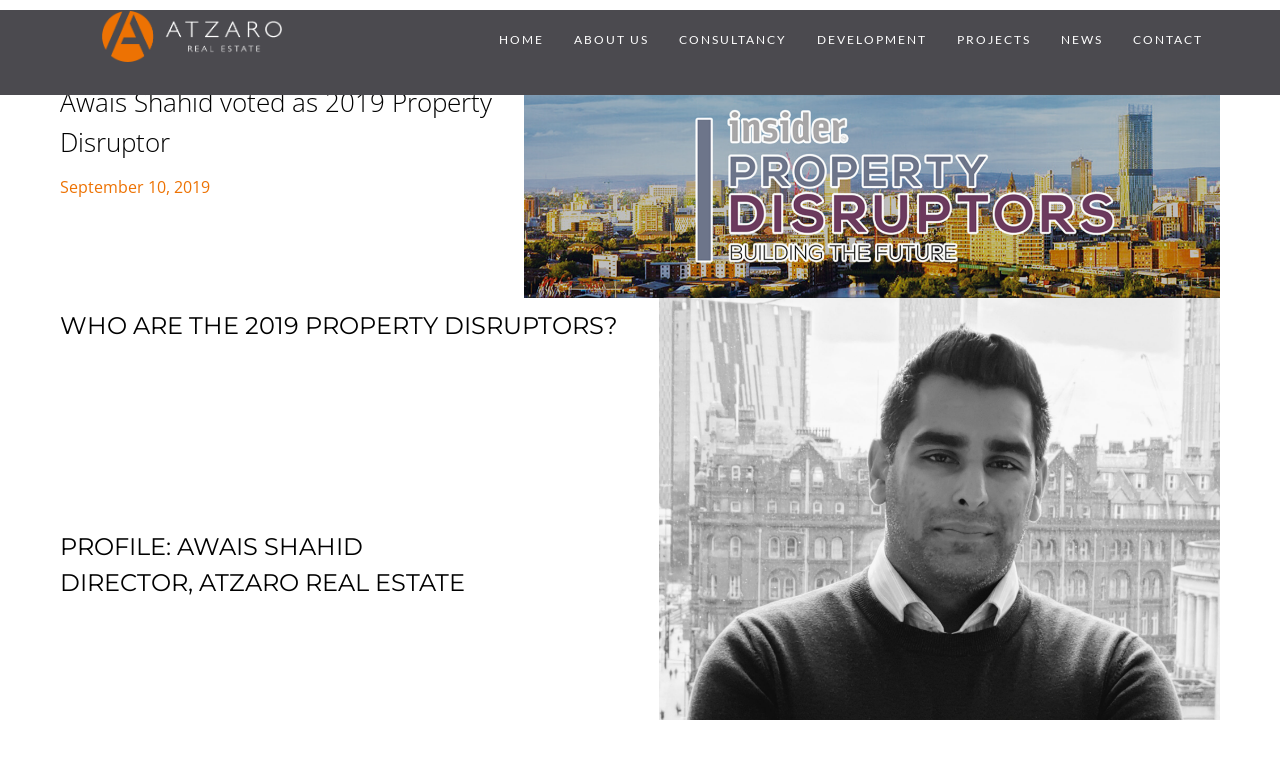

--- FILE ---
content_type: text/html; charset=UTF-8
request_url: https://atzaro.co.uk/2019-property-disruptor/
body_size: 11042
content:
<!DOCTYPE html>
<html lang="en">
<head>
        <meta charset="UTF-8">
        <meta name="viewport" content="width=device-width, initial-scale=1, minimum-scale=1">
        <title>Awais Shahid voted as 2019 Property Disruptor &#8211; Atzaro Real Estate</title>
<meta name='robots' content='max-image-preview:large' />
            <style id="tf_lazy_style">
                [data-tf-src]{
                    opacity:0
                }
                .tf_svg_lazy{
                    transition:filter .3s linear!important;filter:blur(25px);opacity:1;
                    transform:translateZ(0)
                }
                .tf_svg_lazy_loaded{
                    filter:blur(0)
                }
                .module[data-lazy],.module[data-lazy] .ui,.module_row[data-lazy]:not(.tb_first),.module_row[data-lazy]:not(.tb_first)>.row_inner,.module_row:not(.tb_first) .module_column[data-lazy],.module_row:not(.tb_first) .module_subrow[data-lazy],.module_subrow[data-lazy]>.subrow_inner{
                    background-image:none!important
                }
            </style>
            <noscript><style>[data-tf-src]{
                display:none!important
            }
            .tf_svg_lazy{
                filter:none!important;
                opacity:1!important
            }</style></noscript>
                    <style id="tf_lazy_common">
                        /*chrome bug,prevent run transition on the page loading*/
                body:not(.page-loaded),body:not(.page-loaded) #header,body:not(.page-loaded) a,body:not(.page-loaded) img,body:not(.page-loaded) figure,body:not(.page-loaded) div,body:not(.page-loaded) i,body:not(.page-loaded) li,body:not(.page-loaded) span,body:not(.page-loaded) ul{
                    animation:none!important;
                    transition:none!important
                }
                body:not(.page-loaded) #main-nav li .sub-menu{
                    display:none
                }
                img{
                    max-width:100%;
                    height:auto
                }
                                   .tf_fa{display:inline-block;width:1em;height:1em;stroke-width:0;stroke:currentColor;overflow:visible;fill:currentColor;pointer-events:none;vertical-align:middle}#tf_svg symbol{overflow:visible}.tf_lazy{position:relative;visibility:visible;display:block;opacity:.3}.wow .tf_lazy{visibility:hidden;opacity:1;position:static;display:inline}div.tf_audio_lazy audio{visibility:hidden;height:0;display:inline}.mejs-container{visibility:visible}.tf_iframe_lazy{transition:opacity .3s ease-in-out;min-height:10px}.tf_carousel .tf_swiper-wrapper{display:flex}.tf_carousel .tf_swiper-slide{flex-shrink:0;opacity:0}.tf_carousel .tf_lazy{contain:none}.tf_swiper-wrapper>br,.tf_lazy.tf_swiper-wrapper .tf_lazy:after,.tf_lazy.tf_swiper-wrapper .tf_lazy:before{display:none}.tf_lazy:after,.tf_lazy:before{content:'';display:inline-block;position:absolute;width:10px!important;height:10px!important;margin:0 3px;top:50%!important;right:50%!important;left:auto!important;border-radius:100%;background-color:currentColor;visibility:visible;animation:tf-hrz-loader infinite .75s cubic-bezier(.2,.68,.18,1.08)}.tf_lazy:after{width:6px!important;height:6px!important;right:auto!important;left:50%!important;margin-top:3px;animation-delay:-.4s}@keyframes tf-hrz-loader{0%{transform:scale(1);opacity:1}50%{transform:scale(.1);opacity:.6}100%{transform:scale(1);opacity:1}}.tf_lazy_lightbox{position:fixed;background:rgba(11,11,11,.8);color:#ccc;top:0;left:0;display:flex;align-items:center;justify-content:center;z-index:999}.tf_lazy_lightbox .tf_lazy:after,.tf_lazy_lightbox .tf_lazy:before{background:#fff}.tf_video_lazy video{width:100%;height:100%;position:static;object-fit:cover}
        </style>
                    <noscript><style>body:not(.page-loaded) #main-nav li .sub-menu{
                display:block
            }</style></noscript>
            <link type="image/png" href="https://atzaro.co.uk/wp-content/uploads/2020/04/fav.png" rel="apple-touch-icon" /><link type="image/png" href="https://atzaro.co.uk/wp-content/uploads/2020/04/fav.png" rel="icon" /><link rel="prefetch" href="https://atzaro.co.uk/wp-content/themes/themify-corporate/js/themify.script.min.js?ver=5.5.6" as="script" importance="low"/><link rel="preload" href="https://atzaro.co.uk/wp-content/uploads/2020/02/atzaro.png" as="image"/><link rel="preload" href="https://atzaro.co.uk/wp-content/themes/themify-corporate/themify/themify-builder/js/themify.builder.script.min.js?ver=5.5.6" as="script" importance="low"/><link rel="prefetch" href="https://atzaro.co.uk/wp-content/themes/themify-corporate/themify/js/modules/themify.sidemenu.min.js?ver=5.5.6" as="script" importance="low"/><link rel="preload" href="https://fonts.gstatic.com/s/copse/v16/11hPGpDKz1rGb3dkFEk.woff2" as="font" type="font/woff2" crossorigin importance="high"/><link rel="preload" href="https://fonts.gstatic.com/s/lato/v25/S6uyw4BMUTPHjx4wXg.woff2" as="font" type="font/woff2" crossorigin importance="high"/><link rel="preload" href="https://fonts.gstatic.com/s/montserrat/v31/JTUSjIg1_i6t8kCHKm459Wlhyw.woff2" as="font" type="font/woff2" crossorigin importance="high"/><link rel="preload" href="https://fonts.gstatic.com/s/opensans/v44/memvYaGs126MiZpBA-UvWbX2vVnXBbObj2OVTUGmu1aB.woff2" as="font" type="font/woff2" crossorigin importance="high"/><link rel="preload" href="https://fonts.gstatic.com/s/opensans/v44/memvYaGs126MiZpBA-UvWbX2vVnXBbObj2OVTS-muw.woff2" as="font" type="font/woff2" crossorigin importance="high"/><link rel="preload" importance="high" href="https://atzaro.co.uk/wp-content/uploads/themify-concate/4023026247/themify-361748773.min.css" as="style"><link importance="high" id="themify_concate-css" rel="stylesheet" href="https://atzaro.co.uk/wp-content/uploads/themify-concate/4023026247/themify-361748773.min.css"><link rel="preconnect" href="https://fonts.gstatic.com" crossorigin/><link rel="alternate" type="application/rss+xml" title="Atzaro Real Estate &raquo; Feed" href="https://atzaro.co.uk/feed/" />
<link rel="alternate" type="application/rss+xml" title="Atzaro Real Estate &raquo; Comments Feed" href="https://atzaro.co.uk/comments/feed/" />
<link rel="alternate" type="application/rss+xml" title="Atzaro Real Estate &raquo; Awais Shahid voted as 2019 Property Disruptor Comments Feed" href="https://atzaro.co.uk/2019-property-disruptor/feed/" />
<link rel="alternate" title="oEmbed (JSON)" type="application/json+oembed" href="https://atzaro.co.uk/wp-json/oembed/1.0/embed?url=https%3A%2F%2Fatzaro.co.uk%2F2019-property-disruptor%2F" />
<link rel="alternate" title="oEmbed (XML)" type="text/xml+oembed" href="https://atzaro.co.uk/wp-json/oembed/1.0/embed?url=https%3A%2F%2Fatzaro.co.uk%2F2019-property-disruptor%2F&#038;format=xml" />
<style id='wp-img-auto-sizes-contain-inline-css'>
img:is([sizes=auto i],[sizes^="auto," i]){contain-intrinsic-size:3000px 1500px}
/*# sourceURL=wp-img-auto-sizes-contain-inline-css */
</style>
<style id='classic-theme-styles-inline-css'>
/*! This file is auto-generated */
.wp-block-button__link{color:#fff;background-color:#32373c;border-radius:9999px;box-shadow:none;text-decoration:none;padding:calc(.667em + 2px) calc(1.333em + 2px);font-size:1.125em}.wp-block-file__button{background:#32373c;color:#fff;text-decoration:none}
/*# sourceURL=/wp-includes/css/classic-themes.min.css */
</style>
<link rel="preload" href="https://atzaro.co.uk/wp-content/plugins/contact-form-7/includes/css/styles.css?ver=6.1.4" as="style" /><link rel='stylesheet' id='contact-form-7-css' href='https://atzaro.co.uk/wp-content/plugins/contact-form-7/includes/css/styles.css?ver=6.1.4' media='all' />
<link rel="preload" href="https://atzaro.co.uk?display_custom_css=css&#038;ver=6.9" as="style" /><link rel='stylesheet' id='wp-add-custom-css-css' href='https://atzaro.co.uk?display_custom_css=css&#038;ver=6.9' media='all' />
<script src="https://atzaro.co.uk/wp-includes/js/jquery/jquery.min.js?ver=3.7.1" id="jquery-core-js"></script>
<link rel="https://api.w.org/" href="https://atzaro.co.uk/wp-json/" /><link rel="alternate" title="JSON" type="application/json" href="https://atzaro.co.uk/wp-json/wp/v2/posts/934" /><link rel="EditURI" type="application/rsd+xml" title="RSD" href="https://atzaro.co.uk/xmlrpc.php?rsd" />
<meta name="generator" content="WordPress 6.9" />
<link rel="canonical" href="https://atzaro.co.uk/2019-property-disruptor/" />
<link rel='shortlink' href='https://atzaro.co.uk/?p=934' />
<style id="tb_inline_styles">.tb_animation_on{overflow-x:hidden}.themify_builder .wow{visibility:hidden;animation-fill-mode:both}.themify_builder .tf_lax_done{transition-duration:.8s;transition-timing-function:cubic-bezier(.165,.84,.44,1)}[data-sticky-active].tb_sticky_scroll_active{z-index:1}[data-sticky-active].tb_sticky_scroll_active .hide-on-stick{display:none}@media screen and (min-width:1281px){.hide-desktop{width:0!important;height:0!important;padding:0!important;visibility:hidden!important;margin:0!important;display:table-column!important;background:none!important}}@media screen and (min-width:769px) and (max-width:1280px){.hide-tablet_landscape{width:0!important;height:0!important;padding:0!important;visibility:hidden!important;margin:0!important;display:table-column!important;background:none!important}}@media screen and (min-width:681px) and (max-width:768px){.hide-tablet{width:0!important;height:0!important;padding:0!important;visibility:hidden!important;margin:0!important;display:table-column!important;background:none!important}}@media screen and (max-width:680px){.hide-mobile{width:0!important;height:0!important;padding:0!important;visibility:hidden!important;margin:0!important;display:table-column!important;background:none!important}}</style><noscript><style>.themify_builder .wow,.wow .tf_lazy{visibility:visible!important}</style></noscript><style id='global-styles-inline-css'>
:root{--wp--preset--aspect-ratio--square: 1;--wp--preset--aspect-ratio--4-3: 4/3;--wp--preset--aspect-ratio--3-4: 3/4;--wp--preset--aspect-ratio--3-2: 3/2;--wp--preset--aspect-ratio--2-3: 2/3;--wp--preset--aspect-ratio--16-9: 16/9;--wp--preset--aspect-ratio--9-16: 9/16;--wp--preset--color--black: #000000;--wp--preset--color--cyan-bluish-gray: #abb8c3;--wp--preset--color--white: #ffffff;--wp--preset--color--pale-pink: #f78da7;--wp--preset--color--vivid-red: #cf2e2e;--wp--preset--color--luminous-vivid-orange: #ff6900;--wp--preset--color--luminous-vivid-amber: #fcb900;--wp--preset--color--light-green-cyan: #7bdcb5;--wp--preset--color--vivid-green-cyan: #00d084;--wp--preset--color--pale-cyan-blue: #8ed1fc;--wp--preset--color--vivid-cyan-blue: #0693e3;--wp--preset--color--vivid-purple: #9b51e0;--wp--preset--gradient--vivid-cyan-blue-to-vivid-purple: linear-gradient(135deg,rgb(6,147,227) 0%,rgb(155,81,224) 100%);--wp--preset--gradient--light-green-cyan-to-vivid-green-cyan: linear-gradient(135deg,rgb(122,220,180) 0%,rgb(0,208,130) 100%);--wp--preset--gradient--luminous-vivid-amber-to-luminous-vivid-orange: linear-gradient(135deg,rgb(252,185,0) 0%,rgb(255,105,0) 100%);--wp--preset--gradient--luminous-vivid-orange-to-vivid-red: linear-gradient(135deg,rgb(255,105,0) 0%,rgb(207,46,46) 100%);--wp--preset--gradient--very-light-gray-to-cyan-bluish-gray: linear-gradient(135deg,rgb(238,238,238) 0%,rgb(169,184,195) 100%);--wp--preset--gradient--cool-to-warm-spectrum: linear-gradient(135deg,rgb(74,234,220) 0%,rgb(151,120,209) 20%,rgb(207,42,186) 40%,rgb(238,44,130) 60%,rgb(251,105,98) 80%,rgb(254,248,76) 100%);--wp--preset--gradient--blush-light-purple: linear-gradient(135deg,rgb(255,206,236) 0%,rgb(152,150,240) 100%);--wp--preset--gradient--blush-bordeaux: linear-gradient(135deg,rgb(254,205,165) 0%,rgb(254,45,45) 50%,rgb(107,0,62) 100%);--wp--preset--gradient--luminous-dusk: linear-gradient(135deg,rgb(255,203,112) 0%,rgb(199,81,192) 50%,rgb(65,88,208) 100%);--wp--preset--gradient--pale-ocean: linear-gradient(135deg,rgb(255,245,203) 0%,rgb(182,227,212) 50%,rgb(51,167,181) 100%);--wp--preset--gradient--electric-grass: linear-gradient(135deg,rgb(202,248,128) 0%,rgb(113,206,126) 100%);--wp--preset--gradient--midnight: linear-gradient(135deg,rgb(2,3,129) 0%,rgb(40,116,252) 100%);--wp--preset--font-size--small: 13px;--wp--preset--font-size--medium: 20px;--wp--preset--font-size--large: 36px;--wp--preset--font-size--x-large: 42px;--wp--preset--spacing--20: 0.44rem;--wp--preset--spacing--30: 0.67rem;--wp--preset--spacing--40: 1rem;--wp--preset--spacing--50: 1.5rem;--wp--preset--spacing--60: 2.25rem;--wp--preset--spacing--70: 3.38rem;--wp--preset--spacing--80: 5.06rem;--wp--preset--shadow--natural: 6px 6px 9px rgba(0, 0, 0, 0.2);--wp--preset--shadow--deep: 12px 12px 50px rgba(0, 0, 0, 0.4);--wp--preset--shadow--sharp: 6px 6px 0px rgba(0, 0, 0, 0.2);--wp--preset--shadow--outlined: 6px 6px 0px -3px rgb(255, 255, 255), 6px 6px rgb(0, 0, 0);--wp--preset--shadow--crisp: 6px 6px 0px rgb(0, 0, 0);}:where(.is-layout-flex){gap: 0.5em;}:where(.is-layout-grid){gap: 0.5em;}body .is-layout-flex{display: flex;}.is-layout-flex{flex-wrap: wrap;align-items: center;}.is-layout-flex > :is(*, div){margin: 0;}body .is-layout-grid{display: grid;}.is-layout-grid > :is(*, div){margin: 0;}:where(.wp-block-columns.is-layout-flex){gap: 2em;}:where(.wp-block-columns.is-layout-grid){gap: 2em;}:where(.wp-block-post-template.is-layout-flex){gap: 1.25em;}:where(.wp-block-post-template.is-layout-grid){gap: 1.25em;}.has-black-color{color: var(--wp--preset--color--black) !important;}.has-cyan-bluish-gray-color{color: var(--wp--preset--color--cyan-bluish-gray) !important;}.has-white-color{color: var(--wp--preset--color--white) !important;}.has-pale-pink-color{color: var(--wp--preset--color--pale-pink) !important;}.has-vivid-red-color{color: var(--wp--preset--color--vivid-red) !important;}.has-luminous-vivid-orange-color{color: var(--wp--preset--color--luminous-vivid-orange) !important;}.has-luminous-vivid-amber-color{color: var(--wp--preset--color--luminous-vivid-amber) !important;}.has-light-green-cyan-color{color: var(--wp--preset--color--light-green-cyan) !important;}.has-vivid-green-cyan-color{color: var(--wp--preset--color--vivid-green-cyan) !important;}.has-pale-cyan-blue-color{color: var(--wp--preset--color--pale-cyan-blue) !important;}.has-vivid-cyan-blue-color{color: var(--wp--preset--color--vivid-cyan-blue) !important;}.has-vivid-purple-color{color: var(--wp--preset--color--vivid-purple) !important;}.has-black-background-color{background-color: var(--wp--preset--color--black) !important;}.has-cyan-bluish-gray-background-color{background-color: var(--wp--preset--color--cyan-bluish-gray) !important;}.has-white-background-color{background-color: var(--wp--preset--color--white) !important;}.has-pale-pink-background-color{background-color: var(--wp--preset--color--pale-pink) !important;}.has-vivid-red-background-color{background-color: var(--wp--preset--color--vivid-red) !important;}.has-luminous-vivid-orange-background-color{background-color: var(--wp--preset--color--luminous-vivid-orange) !important;}.has-luminous-vivid-amber-background-color{background-color: var(--wp--preset--color--luminous-vivid-amber) !important;}.has-light-green-cyan-background-color{background-color: var(--wp--preset--color--light-green-cyan) !important;}.has-vivid-green-cyan-background-color{background-color: var(--wp--preset--color--vivid-green-cyan) !important;}.has-pale-cyan-blue-background-color{background-color: var(--wp--preset--color--pale-cyan-blue) !important;}.has-vivid-cyan-blue-background-color{background-color: var(--wp--preset--color--vivid-cyan-blue) !important;}.has-vivid-purple-background-color{background-color: var(--wp--preset--color--vivid-purple) !important;}.has-black-border-color{border-color: var(--wp--preset--color--black) !important;}.has-cyan-bluish-gray-border-color{border-color: var(--wp--preset--color--cyan-bluish-gray) !important;}.has-white-border-color{border-color: var(--wp--preset--color--white) !important;}.has-pale-pink-border-color{border-color: var(--wp--preset--color--pale-pink) !important;}.has-vivid-red-border-color{border-color: var(--wp--preset--color--vivid-red) !important;}.has-luminous-vivid-orange-border-color{border-color: var(--wp--preset--color--luminous-vivid-orange) !important;}.has-luminous-vivid-amber-border-color{border-color: var(--wp--preset--color--luminous-vivid-amber) !important;}.has-light-green-cyan-border-color{border-color: var(--wp--preset--color--light-green-cyan) !important;}.has-vivid-green-cyan-border-color{border-color: var(--wp--preset--color--vivid-green-cyan) !important;}.has-pale-cyan-blue-border-color{border-color: var(--wp--preset--color--pale-cyan-blue) !important;}.has-vivid-cyan-blue-border-color{border-color: var(--wp--preset--color--vivid-cyan-blue) !important;}.has-vivid-purple-border-color{border-color: var(--wp--preset--color--vivid-purple) !important;}.has-vivid-cyan-blue-to-vivid-purple-gradient-background{background: var(--wp--preset--gradient--vivid-cyan-blue-to-vivid-purple) !important;}.has-light-green-cyan-to-vivid-green-cyan-gradient-background{background: var(--wp--preset--gradient--light-green-cyan-to-vivid-green-cyan) !important;}.has-luminous-vivid-amber-to-luminous-vivid-orange-gradient-background{background: var(--wp--preset--gradient--luminous-vivid-amber-to-luminous-vivid-orange) !important;}.has-luminous-vivid-orange-to-vivid-red-gradient-background{background: var(--wp--preset--gradient--luminous-vivid-orange-to-vivid-red) !important;}.has-very-light-gray-to-cyan-bluish-gray-gradient-background{background: var(--wp--preset--gradient--very-light-gray-to-cyan-bluish-gray) !important;}.has-cool-to-warm-spectrum-gradient-background{background: var(--wp--preset--gradient--cool-to-warm-spectrum) !important;}.has-blush-light-purple-gradient-background{background: var(--wp--preset--gradient--blush-light-purple) !important;}.has-blush-bordeaux-gradient-background{background: var(--wp--preset--gradient--blush-bordeaux) !important;}.has-luminous-dusk-gradient-background{background: var(--wp--preset--gradient--luminous-dusk) !important;}.has-pale-ocean-gradient-background{background: var(--wp--preset--gradient--pale-ocean) !important;}.has-electric-grass-gradient-background{background: var(--wp--preset--gradient--electric-grass) !important;}.has-midnight-gradient-background{background: var(--wp--preset--gradient--midnight) !important;}.has-small-font-size{font-size: var(--wp--preset--font-size--small) !important;}.has-medium-font-size{font-size: var(--wp--preset--font-size--medium) !important;}.has-large-font-size{font-size: var(--wp--preset--font-size--large) !important;}.has-x-large-font-size{font-size: var(--wp--preset--font-size--x-large) !important;}
/*# sourceURL=global-styles-inline-css */
</style>
</head>

<body data-rsssl=1 class="wp-singular post-template-default single single-post postid-934 single-format-standard wp-theme-themify-corporate skin-default sidebar-none default_width no-home fixed-header-enabled tb_animation_on">
<div id="pagewrap" class="hfeed site">

	<div id="headerwrap">

		
		<header id="header" class="pagewidth tf_clearfix" itemscope="itemscope" itemtype="https://schema.org/WPHeader">

        	
			<div class="logo-wrap">
				<div id="site-logo"><a href="https://atzaro.co.uk" title="Atzaro Real Estate"><img  src="https://atzaro.co.uk/wp-content/uploads/2020/02/atzaro.png" alt="Atzaro Real Estate" title="atzaro" width="180" height="114" class="site-logo-image" data-tf-not-load="1" importance="high"></a></div><div id="site-description" class="site-description"><span>Real Estate Developer & Property Consultancy</span></div>			</div>

			<a id="menu-icon" href="#mobile-menu"><span class="menu-icon-inner"></span></a>
			<div id="mobile-menu" class="tf_scrollbar sidemenu sidemenu-off">

				
				<div class="social-widget">
				    				</div>
				<!-- /.social-widget -->

				<div id="searchform-wrap">
									</div>
				<!-- /searchform-wrap -->

				<nav id="main-nav-wrap" itemscope="itemscope" itemtype="https://schema.org/SiteNavigationElement">
					<ul id="main-nav" class="main-nav tf_clearfix tf_box"><li id="menu-item-112" class="menu-item-page-99 menu-item menu-item-type-post_type menu-item-object-page menu-item-home  page_item page-item-99  menu-item-112"><a href="https://atzaro.co.uk/" aria-current="page">HOME</a></li>
<li id="menu-item-265" class="menu-item-page-234 menu-item menu-item-type-post_type menu-item-object-page menu-item-265"><a href="https://atzaro.co.uk/about-us/">ABOUT US</a></li>
<li id="menu-item-289" class="menu-item-page-283 menu-item menu-item-type-post_type menu-item-object-page menu-item-289"><a href="https://atzaro.co.uk/consultancy/">CONSULTANCY</a></li>
<li id="menu-item-282" class="menu-item-page-270 menu-item menu-item-type-post_type menu-item-object-page menu-item-282"><a href="https://atzaro.co.uk/development/">DEVELOPMENT</a></li>
<li id="menu-item-377" class="menu-item-page-370 menu-item menu-item-type-post_type menu-item-object-page menu-item-377"><a href="https://atzaro.co.uk/projects/">PROJECTS</a></li>
<li id="menu-item-331" class="menu-item-page-314 menu-item menu-item-type-post_type menu-item-object-page menu-item-331"><a href="https://atzaro.co.uk/news/">NEWS</a></li>
<li id="menu-item-306" class="menu-item-page-292 menu-item menu-item-type-post_type menu-item-object-page menu-item-306"><a href="https://atzaro.co.uk/contact/">CONTACT</a></li>
</ul>					<!-- /#main-nav -->
				</nav>

				<a id="menu-icon-close" href="#"></a>

				
			</div>
			<!-- /#mobile-menu -->

			
		</header>
		<!-- /#header -->

        
	</div>
	<!-- /#headerwrap -->

	<div id="body" class="tf_clearfix">

		<!-- layout -->
<div id="layout" class="pagewidth tf_clearfix">
            <main id="content" class="tf_clearfix">
	    <article id="post-934" class="post tf_clearfix post-934 type-post status-publish format-standard has-post-thumbnail hentry category-news no-post-title no-post-date has-post-category has-post-tag has-post-comment has-post-author ">
	
	
	
	<div class="post-content">

		
		
			<div class="entry-content">

        				<!--themify_builder_content-->
<div id="themify_builder_content-934" data-postid="934" class="themify_builder_content themify_builder_content-934 themify_builder tf_clear">
    	<!-- module_row -->
	<div  data-css_id="wgni030" data-lazy="1" class="module_row themify_builder_row fullwidth tb_wgni030 tb_first tf_clearfix" >
	    		<div class="row_inner col_align_middle gutter-none col-count-2 tf_box tf_w tf_rel">
			<div  data-lazy="1" class="module_column tb-column col4-2 first tb_uv60037 repeat tf_box">
			    	        <div class="tb-column-inner tf_box tf_w">
		    <!-- module text -->
<div  class="module module-text tb_mbxk308   " data-lazy="1">
        <div  class="tb_text_wrap">
    <h3>Awais Shahid voted as 2019 Property Disruptor</h3><p><em>September 10, 2019</em></p><p>Atzaro Founder, Awais Shahid voted as a Property Disruptor by Insider Magazine.</p>    </div>
</div>
<!-- /module text -->	        </div>
	    	</div>
		<div  data-lazy="1" class="module_column tb-column col4-2 last tb_5yx2444 fullcover tf_box">
		<div class="tb_row_frame_wrap tf_overflow tf_abs"><div class="tb_row_frame tb_row_frame_left in_front tf_abs tf_hide tf_overflow tf_h"></div></div>	    	        <div class="tb-column-inner tf_box tf_w">
		    <!-- module image -->
<div  class="module module-image tb_e9ed060   image-top auto_fullwidth tf_mw" data-lazy="1">
        <div class="image-wrap tf_rel tf_mw">
		    <img data-tf-not-load="1" importance="high" width="2627" height="842" decoding="async" src="https://atzaro.co.uk/wp-content/uploads/2019/09/Prop-Disrup.png" title="Awais Shahid voted as 2019 Property Disruptor" alt="Awais Shahid voted as 2019 Property Disruptor">	
		</div>
	<!-- /image-wrap -->
    
    	</div>
<!-- /module image -->	        </div>
	    	</div>
		    </div>
	    <!-- /row_inner -->
	</div>
	<!-- /module_row -->
		<!-- module_row -->
	<div  data-lazy="1" class="module_row themify_builder_row tb_rcdb721 tf_clearfix">
	    		<div class="row_inner col_align_top col-count-2 tf_box tf_w tf_rel">
			<div  data-lazy="1" class="module_column tb-column col2-1 first tb_yuf5723 tf_box">
			    	        <div class="tb-column-inner tf_box tf_w">
		    <!-- module text -->
<div  class="module module-text tb_lzb0034   " data-lazy="1">
        <div  class="tb_text_wrap">
    <h4>WHO ARE THE 2019 PROPERTY DISRUPTORS?</h4><p>A new generation of innovators are ripping up the rulebook and helping take the North West&#8217;s property industry forward. Insider magazine&#8217;s Property Disruptors feature profiles 10 new names each year and we are delighted that Atzaro Real Estate founder, Awais Shahid has been included in the 2019 list. </p><h4>Profile: Awais Shahid<br />Director, Atzaro Real Estate </h4><p>Atzaro Real Estate is a new real estate developer and property consultancy, the brainchild of Awais Shahid, who made the bold decision to strike out on his own earlier this year.</p><p>Prior to this, the Manchester-based 34-year-old spent more than a decade with Britannia Group, working on a number of large-scale developments.</p><p>Atzaro&#8217;s first appointment is on a 55-storey residential scheme planned for Salford&#8217;s Greengate. Of the project, Shahid says: &#8220;It demonstrates people’s confidence in my ability, despite not being part of a larger corporate organisation.&#8221;</p><p>Shahid says funding streams for construction and risk of exit strategy will continue to challenge developers, though these can be addressed by looking to overseas investors for pre-sales and the de-risking of schemes.</p><p>In the near future, Atzaro&#8217;s focus will be on the Greengate project, as well as expanding his business and client base. He is set to ramp up marketing activity, with another road trip to MIPIM planned.</p><p><a href="https://www.insidermedia.com/north-west/property/property-disruptors/2019/awais-shahid-atzaro-real-estate">https://www.insidermedia.com/north-west/property/property-disruptors/2019/awais-shahid-atzaro-real-estate</a></p>    </div>
</div>
<!-- /module text -->	        </div>
	    	</div>
		<div  data-lazy="1" class="module_column tb-column col2-1 last tb_owvk723 tf_box">
			    	        <div class="tb-column-inner tf_box tf_w">
		    <!-- module image -->
<div  class="module module-image tb_k9z4586   image-center tf_mw" data-lazy="1">
        <div class="image-wrap tf_rel tf_mw">
		    <img data-tf-not-load="1" importance="high" width="1977" height="2560" decoding="async" src="https://atzaro.co.uk/wp-content/uploads/2019/09/Awais-Shahid-BW-scaled.jpg" title="Awais Shahid voted as 2019 Property Disruptor" alt="Awais Shahid voted as 2019 Property Disruptor">	
		</div>
	<!-- /image-wrap -->
    
    	</div>
<!-- /module image -->	        </div>
	    	</div>
		    </div>
	    <!-- /row_inner -->
	</div>
	<!-- /module_row -->
	</div>
<!--/themify_builder_content-->
	    
	</div><!-- /.entry-content -->
	

	</div>
	<!-- /.post-content -->
	
</article>
<!-- /.post -->
        </main>
	</div>
<!-- /#layout -->

	    </div>
	<!-- /body -->

	<div id="footerwrap">

		<div id="footer-inner">

						<footer id="footer" class="pagewidth" itemscope="itemscope" itemtype="https://schema.org/WPFooter">
				
				<div class="back-top tf_clearfix">
					<div class="arrow-up">
						<a href="#header"><span class="screen-reader-text">Back to top</span></a>
					</div>
				</div>

				<div class="footer-logo-wrapper tf_clearfix">
					<div id="footer-logo"><a href="https://atzaro.co.uk" title="Atzaro Real Estate"><span>Atzaro Real Estate</span></a></div>					<!-- /footer-logo -->

					<div class="footer-text tf_clearfix">
																	</div>
					<!-- /footer-text -->
				</div>
				<!-- /.footer-logo-wrapper -->

				
				<div class="footer-nav-wrap tf_clearfix">
									</div>
				<!-- /.footer-nav-wrap -->

				
							</footer>
			<!-- /#footer -->
			
		</div>
		<!-- /.footer-inner -->

	</div>
	<!-- /#footerwrap -->

</div>
<!-- /#pagewrap -->

<!-- hook content: themify_body_end --><div class="tb_layout_part_wrap tf_w">
<!--themify_builder_content-->
    <div  class="themify_builder_content themify_builder_content-238 themify_builder not_editable_builder" data-postid="238">
        	<!-- module_row -->
	<div  data-css_id="ss0x448" data-lazy="1" class="module_row themify_builder_row repeat fullwidth tb_ss0x448 tf_clearfix" >
	    		<div class="row_inner col_align_top col-count-1 tf_box tf_w tf_rel">
			<div  data-lazy="1" class="module_column tb-column col-full first tb_h7us451 tf_box">
			    	        <div class="tb-column-inner tf_box tf_w">
		    <!-- module icon -->
<div  class="module module-icon tb_7qre805  normal circle icon_horizontal tf_textc" data-lazy="1">
    	    <div class="module-icon-item tf_inline_b">
							<a href="https://www.linkedin.com/company/atzarorealestate/" rel="noopener" target="_blank">
																	<em class="ui tf_vmiddle tf_textc tf_box "><svg  aria-hidden="true" class="tf_fa tf-fab-linkedin"><use href="#tf-fab-linkedin"></use></svg></em>
																			</a>
				    </div>
		    <div class="module-icon-item tf_inline_b">
							<a href="https://www.facebook.com/AtzaroRealEstate/" rel="noopener" target="_blank">
																	<em class="ui tf_vmiddle tf_textc tf_box "><svg  aria-hidden="true" class="tf_fa tf-fab-facebook"><use href="#tf-fab-facebook"></use></svg></em>
																			</a>
				    </div>
	</div>
<!-- /module icon -->
<!-- module text -->
<div  class="module module-text tb_wob2452   " data-lazy="1">
        <div  class="tb_text_wrap">
    <p><a href="mailto:INFO@ATZARO.CO.UK">INFO@ATZARO.CO.UK</a><br />PETER HOUSE, OXFORD ST, MANCHESTER M1 5AN</p>    </div>
</div>
<!-- /module text --><!-- module text -->
<div  class="module module-text tb_3e5c452   " data-lazy="1">
        <div  class="tb_text_wrap">
    <p>PRIVACY POLICY<br />WEB DESIGN &amp; BUILD BY <a href="http://www.blaze-marketing.co.uk" target="_blank" rel="noopener"><strong>BLAZE MARKETING</strong></a></p>    </div>
</div>
<!-- /module text -->	        </div>
	    	</div>
		    </div>
	    <!-- /row_inner -->
	</div>
	<!-- /module_row -->
	    </div>
<!--/themify_builder_content-->
</div>
<!-- /hook content: themify_body_end --><!-- wp_footer -->
<script type="speculationrules">
{"prefetch":[{"source":"document","where":{"and":[{"href_matches":"/*"},{"not":{"href_matches":["/wp-*.php","/wp-admin/*","/wp-content/uploads/*","/wp-content/*","/wp-content/plugins/*","/wp-content/themes/themify-corporate/*","/*\\?(.+)"]}},{"not":{"selector_matches":"a[rel~=\"nofollow\"]"}},{"not":{"selector_matches":".no-prefetch, .no-prefetch a"}}]},"eagerness":"conservative"}]}
</script>
            <!--googleoff:all-->
            <!--noindex-->
            <script type="text/template" id="tf_vars">
            var tbLocalScript = {"builder_url":"https://atzaro.co.uk/wp-content/themes/themify-corporate/themify/themify-builder","js_modules":{"b":{"u":"/js/themify.builder.script.min.js","v":"5.5.6"},"sh":{"u":"/js/themify.scroll-highlight.min.js","v":"5.5.6"},"sty":{"u":"sticky.min.js","v":"5.5.6"}},"breakpoints":{"tablet_landscape":[769,1280],"tablet":[681,768],"mobile":680},"fullwidth_support":"","scrollHighlight":{"speed":900.01},"addons":{"bgzs":{"match":".builder-zoom-scrolling","js":"https://atzaro.co.uk/wp-content/themes/themify-corporate/themify/themify-builder/js/modules/bgzoom_scroll.js"},"bgzm":{"match":".builder-zooming","js":"https://atzaro.co.uk/wp-content/themes/themify-corporate/themify/themify-builder/js/modules/bgzoom.js"},"p":{"match":".builder-parallax-scrolling","js":"https://atzaro.co.uk/wp-content/themes/themify-corporate/themify/themify-builder/js/modules/parallax.js"},"fwv":{"match":"[data-tbfullwidthvideo]","js":"https://atzaro.co.uk/wp-content/themes/themify-corporate/themify/themify-builder/js/modules/fullwidthvideo.js"},"fwr":{"match":".fullwidth.module_row,.fullwidth_row_container.module_row","js":"https://atzaro.co.uk/wp-content/themes/themify-corporate/themify/themify-builder/js/modules/fullwidthRows.js"},"bgs":{"selector":":scope>.tb_slider","js":"https://atzaro.co.uk/wp-content/themes/themify-corporate/themify/themify-builder/js/modules/backgroundSlider.js"},"rd":{"selector":".module-text-more","js":"https://atzaro.co.uk/wp-content/themes/themify-corporate/themify/themify-builder/js/modules/readMore.js"},"cl":{"selector":"[data-tb_link]","js":"https://atzaro.co.uk/wp-content/themes/themify-corporate/themify/themify-builder/js/modules/clickableComponent.js"}}};
var themifyScript = {"lightboxContext":"#pagewrap","sticky_header":""};
var themify_vars = {"version":"5.5.6","url":"https://atzaro.co.uk/wp-content/themes/themify-corporate/themify","wp":"6.9","ajax_url":"https://atzaro.co.uk/wp-admin/admin-ajax.php","map_key":"AIzaSyDQ6MXJhcTd1R6QSlaHSynkFSWYRcbb-6k","includesURL":"https://atzaro.co.uk/wp-includes/","emailSub":"Check this out!","nop":"Sorry, no posts found.","lightbox":{"i18n":{"tCounter":"%curr% of %total%"}},"s_v":"5.3.9","js_modules":{"fxh":{"u":"fixedheader.min.js","v":"5.5.6"},"lb":{"u":"lightbox.min.js","v":"5.5.6"},"gal":{"u":"themify.gallery.min.js","v":"5.5.6"},"sw":{"u":"swiper/swiper.min.js","v":"5.5.6"},"tc":{"u":"themify.carousel.min.js","v":"5.5.6"},"map":{"u":"map.min.js","v":"5.5.6"},"at":{"u":"autoTiles.min.js","v":"5.5.6"},"iso":{"u":"isotop.min.js","v":"5.5.6"},"is":{"u":"jquery.isotope.min.js","v":"5.5.6"},"inf":{"u":"infinite.min.js","v":"5.5.6"},"lax":{"u":"lax.min.js","v":"5.5.6"},"lx":{"u":"themify.lax.min.js","v":"5.5.6"},"video":{"u":"video-player.min.js","v":"5.5.6"},"audio":{"u":"audio-player.min.js","v":"5.5.6"},"side":{"u":"themify.sidemenu.min.js","v":"5.5.6"},"edge":{"u":"edge.Menu.min.js","v":"5.5.6"},"wow":{"u":"tf_wow.min.js","v":"5.5.6"},"sharer":{"u":"sharer.min.js","v":"5.5.6"},"mega":{"u":"megamenu.js","v":"5.5.6"},"drop":{"u":"themify.dropdown.min.js","v":"5.5.6"},"wc":{"u":"wc.min.js","v":"5.5.6"},"as":{"u":"ajax-search.min.js","v":"5.5.6"},"t":{"u":"tooltip.min.js","v":"5.5.6"}},"css_modules":{"sw":{"u":"swiper/swiper.min.css","v":"5.5.6"},"an":{"u":"animate.min.css","v":"5.5.6"},"video":{"u":"video.min.css","v":"5.5.6"},"audio":{"u":"audio.min.css","v":"5.5.6"},"drop":{"u":"dropdown.min.css","v":"5.5.6"},"lb":{"u":"lightbox.min.css","v":"5.5.6"},"t":{"u":"tooltip.min.css","v":"5.5.6"}},"menu_tooltips":[],"is_min":"1","wp_embed":"https://atzaro.co.uk/wp-includes/js/wp-embed.min.js","sw":{"site_url":"https://atzaro.co.uk","plugins_url":"plugins","sw_refresh":true},"theme_v":"5.5.6","theme_js":"https://atzaro.co.uk/wp-content/themes/themify-corporate/js/themify.script.min.js","theme_url":"https://atzaro.co.uk/wp-content/themes/themify-corporate","menu_point":"900","commentUrl":"https://atzaro.co.uk/wp-includes/js/comment-reply.min.js","done":{"tb_parallax":true,"tb_text":true,"tb_image":true,"tb_image_top":true,"tb_image_center":true,"tb_style":true,"tb_icon":true}};            </script>
            <!--/noindex-->
            <!--googleon:all-->
            <script nomodule defer src="https://atzaro.co.uk/wp-content/themes/themify-corporate/themify/js/modules/fallback.min.js?ver=5.5.6"></script>
            <script defer="defer" src="https://atzaro.co.uk/wp-content/themes/themify-corporate/themify/js/main.min.js?ver=5.5.6" id="themify-main-script-js"></script>
<script src="https://atzaro.co.uk/wp-includes/js/dist/hooks.min.js?ver=dd5603f07f9220ed27f1" id="wp-hooks-js"></script>
<script src="https://atzaro.co.uk/wp-includes/js/dist/i18n.min.js?ver=c26c3dc7bed366793375" id="wp-i18n-js"></script>
<script id="wp-i18n-js-after">
wp.i18n.setLocaleData( { 'text direction\u0004ltr': [ 'ltr' ] } );
//# sourceURL=wp-i18n-js-after
</script>
<script src="https://atzaro.co.uk/wp-content/plugins/contact-form-7/includes/swv/js/index.js?ver=6.1.4" id="swv-js"></script>
<script id="contact-form-7-js-before">
var wpcf7 = {
    "api": {
        "root": "https:\/\/atzaro.co.uk\/wp-json\/",
        "namespace": "contact-form-7\/v1"
    }
};
//# sourceURL=contact-form-7-js-before
</script>
<script defer="defer" src="https://atzaro.co.uk/wp-content/plugins/contact-form-7/includes/js/index.js?ver=6.1.4" id="contact-form-7-js"></script>
<svg id="tf_svg" style="display:none"><defs><symbol id="tf-fab-linkedin" viewBox="0 0 32 32"><path d="M26 2q.813 0 1.406.594T28 4v24q0 .813-.594 1.406T26 30H2q-.813 0-1.406-.594T0 28V4q0-.813.594-1.406T2 2h24zM8.438 26h.063V12.625H4.313V26h4.125zM6.375 10.813q1 0 1.719-.719t.719-1.688-.719-1.688-1.719-.719-1.688.719-.688 1.688.688 1.688 1.688.719zM24 26v-7.313q0-1.5-.188-2.563t-.688-1.969-1.531-1.375-2.531-.469q-1.438 0-2.469.625t-1.469 1.5h-.063v-1.813h-4v13.375h4.188v-6.625q0-1.563.5-2.5t1.938-.938q.75 0 1.25.313t.656.938.219 1.094.063 1.219v6.5H24z"></path></symbol><symbol id="tf-fab-facebook" viewBox="0 0 17 32"><path d="M13.5 5.313q-1.125 0-1.781.375t-.844.938-.188 1.438v3.938H16l-.75 5.688h-4.563v14.313H4.812V17.69H-.001v-5.688h4.813v-4.5q0-3.563 2-5.531T12.125.002q2.688 0 4.375.25v5.063h-3z"></path></symbol><style id="tf_fonts_style">.tf_fa.tf-fab-facebook{width:0.98em}</style></defs></svg>

<!-- SCHEMA BEGIN --><script type="application/ld+json">[{"@context":"https:\/\/schema.org","@type":"BlogPosting","mainEntityOfPage":{"@type":"WebPage","@id":"https:\/\/atzaro.co.uk\/2019-property-disruptor\/"},"headline":"Awais Shahid voted as 2019 Property Disruptor","datePublished":"2019-09-10T13:01:04+00:00","dateModified":"2023-08-03T16:56:10+00:00","author":{"@type":"Person","name":"admin"},"publisher":{"@type":"Organization","name":"","logo":{"@type":"ImageObject","url":"","width":0,"height":0}},"description":"Atzaro Founder, Awais Shahid voted as a Property Disruptor by Insider Magazine.\r\n<br><br><em>[post_date]<\/em>","image":{"@type":"ImageObject","url":"https:\/\/atzaro.co.uk\/wp-content\/uploads\/\/2019\/09\/Prop-Disrup-1024x328.png","width":1024,"height":328}}]</script><!-- /SCHEMA END -->
</body>
</html>


--- FILE ---
content_type: text/css;charset=UTF-8
request_url: https://atzaro.co.uk/?display_custom_css=css&ver=6.9
body_size: 5430
content:
.one-half {
    position: relative;
    margin-left: 1%;
    float: left;
        margin-bottom: 20px;
 
}
 
.one-half { width: 49%; }
 
@media only screen and (max-width: 767px) {
    .one-half {
        width: 100%;
        margin-right: 0;
    }
}

input[type=text], input[type=password], input[type=search], input[type=email], input[type=url], input[type=tel] {
    width: 100%;
}

textarea {
    height: 11.6em! important;
    max-height: 12em;
}

textarea, input[type=text], input[type=password], input[type=search], input[type=email], input[type=url], input[type=number], input[type=tel], input[type=date], input[type=datetime], input[type=datetime-local], input[type=month], input[type=time], input[type=week] {
    background-color: #ffffff;
color: #4B4A4F;
font-family: Lato! important;
font-size: 13px;
padding-top: 7px! important;
padding-bottom: 7px! important;
}

input[type=submit], button {
    background-color: #4B4A4F;
    color: #fff;
    border-radius: 0px;
    text-transform: uppercase;
    font-family: Lato! important;
    font-size: 12px;
    position: relative;
    left: 44%;
width: 12%;
}

@media only screen and (max-width: 767px)
{ input[type=submit], button {
    background-color: #4B4A4F;
    color: #fff;
    border-radius: 0px;
    text-transform: uppercase;
    font-family: Lato! important;
    font-size: 12px;
    position: relative;
    left: 1%! important;
width: 100%;
}}

::-webkit-input-placeholder { /* WebKit browsers */
color: #4B4A4F !important;
opacity: 1;
font-family: Lato! important;
font-size: 13px;
}
:-moz-placeholder { /* Mozilla Firefox 4 to 18 */
color: #4B4A4F !important;
opacity: 1;
font-family: Lato! important;
}
::-moz-placeholder { /* Mozilla Firefox 19+ */
color: #4B4A4F !important;
opacity: 1;
font-family: Lato! important;
}
:-ms-input-placeholder { /* Internet Explorer 10+ */
color: #4B4A4F !important;
opacity: 1;
font-family: Lato! important;
}

textarea, input[type=text], input[type=password], input[type=search], input[type=email], input[type=url], input[type=number], input[type=tel], input[type=date], input[type=datetime], input[type=datetime-local], input[type=month], input[type=time], input[type=week] {
    border-radius: 0px! important;
}

@media only screen and (max-width: 767px)
{.one-half, .one-third {
    margin-bottom: 0! important;
	}}

.more-link span:before {
        content: "READ MORE";
     font-size: 11px! important;
    letter-spacing: 3px;
}

.more-link span:before:hover {
    background-color: #D36400;
}

.more-link span {
     font-size: 0px;
letter-spacing: -5px;
}

.themify_builder_content .module-title {
    margin: 1.4em 0 0em;
}

.featured-area {
    background-color: #ffffff;
}

.themify_builder_slider_wrap .carousel-nav-wrap {
    display: none;
}

.module-slider {
    margin-bottom: 0em;
}

@media screen and (max-width: 680px)
{.loops-wrapper.list-post .post-image {
    margin: 0 0 0em;
}}

.themify_builder_content .module-title {
    margin: 0.4em 0 0em;
}

.entry-content p {
    color: #ffffff;
}

.mobile_menu_active .sidemenu {
    transition: all 0s ease-in-out;
    max-height: 100%;
    width: 100%;
    padding: 90px 25px 25px;
}

.mobile_menu_active #mobile-menu {
    right: -100%;
}

.mobile_menu_active #headerwrap .sidemenu-on nav li a {
    text-align: center;
}

.body-overlay {
    background-color: rgba(255,255,255,0);
    width: 100%;
    box-shadow: inset -1px 0 13px rgba(0,0,0,0);
}

.mobile_menu_active #headerwrap .sidemenu-on {
    background-color: rgba(0,0,0,1);
}

.mobile_menu_active.sidemenu-right, .mobile_menu_active.sidemenu-right #headerwrap {
    left: 0px;
}

h3 {
    padding: .2em 0 0.4em;
}

.loops-wrapper.list-post .post-title {
    margin-bottom: .4em;
}

a.more-link {
line-height: 3.4em;
}

.post-nav a {
    font-size: 13px! important;
    letter-spacing: 2px! important;
    text-transform: uppercase! important;
    font-family: lato! important;
    line-height: 1.25em! important;
}

.post-nav span {
    width: auto! important;
    max-width: 20%;
    vertical-align: middle! important;
}

.post-nav span span {
    display: none;
}

.post-nav .prev {
    float: left;
    background-color: #ed7203;
    padding-left: 10px;
    padding-right: 10px;
    padding-top: 5px;
    padding-bottom: 5px;
margin-left: -6%;
}

.post-nav .next {
    float: right;
    background-color: #ed7203;
    padding-left: 10px;
    padding-right: 10px;
    padding-top: 5px;
    padding-bottom: 5px;
margin-right: -6%;
}

em {
    font-style: normal! important;
    color: #ed7203! important;
}

.post-content {
    margin-top: -20px;
}

#header {
    padding: 10px 0;
}

#main-nav a {
    padding: 19px 10px 19px;
}

@media screen and (max-width: 680px)
{ .tb_row_frame.tb_row_frame_left.in_front {
    display: none;
}}

em.ui.tf_vmiddle.tf_textc.tf_box {
    color: #ffffff! important;
}

.builder-posts-wrap .post-image img {
    width: 100%;
    height: 500px;
    object-fit: cover;
    margin-bottom: -20px;
}

.people h3.module-title {
    padding-right: 20%! important;
color: #ed7203! important;
letter-spacing: 0px! important;
font-weight: 700! important;
margin: 0em 0 0em;
}

.people em.ui.tf_vmiddle.tf_textc.tf_box:hover {
    color: #ed7201! important;
}